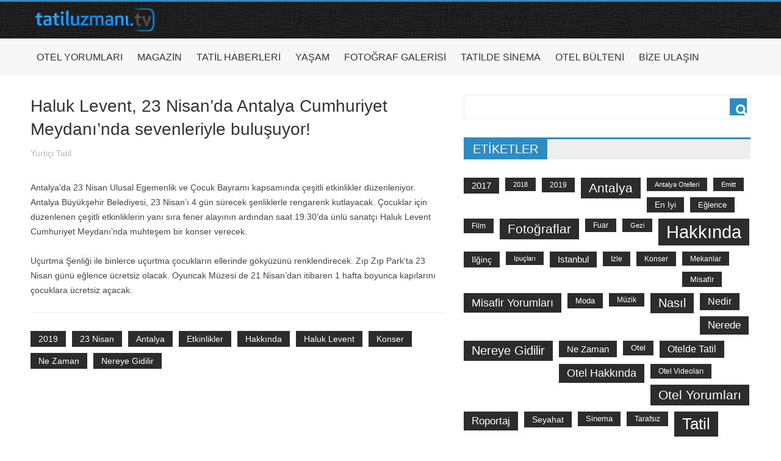

--- FILE ---
content_type: text/html; charset=UTF-8
request_url: https://tatiluzmani.tv/haluk-levent-23-nisanda-antalya-cumhuriyet-meydaninda-sevenleriyle-bulusuyor/
body_size: 7280
content:
<!DOCTYPE html>
<html lang="tr">
<head>
	<meta charset="UTF-8">
	<meta name="viewport" content="initial-scale=1.0, width=device-width">
	<title>Haluk Levent, 23 Nisan’da Antalya Cumhuriyet Meydanı’nda sevenleriyle buluşuyor! &#8211; Tatiluzmani.tv</title>
	
	<!-- This site is optimized with the Yoast SEO plugin v15.5 - https://yoast.com/wordpress/plugins/seo/ -->
	<meta name="description" content="Antalya’da 23 Nisan Ulusal Egemenlik ve Çocuk Bayramı kapsamında çeşitli etkinlikler düzenleniyor. Antalya Büyükşehir Belediyesi, 23 Nisan’ı 4 gün sürecek şenliklerle rengarenk kutlayacak. Çocuklar için düzenlenen çeşitli etkinliklerin yanı sıra fener alayının ardından saat 19.30’da ünlü sanatçı Haluk Levent Cumhuriyet Meydanı’nda muhteşem bir konser verecek. Uçurtma Şenliği ile binlerce uçurtma çocukların ellerinde gökyüzünü renklendirecek. Zıp …" />
	<meta name="robots" content="index, follow, max-snippet:-1, max-image-preview:large, max-video-preview:-1" />
	<link rel="canonical" href="https://tatiluzmani.tv/haluk-levent-23-nisanda-antalya-cumhuriyet-meydaninda-sevenleriyle-bulusuyor/" />
	<meta property="og:locale" content="tr_TR" />
	<meta property="og:type" content="article" />
	<meta property="og:title" content="Haluk Levent, 23 Nisan’da Antalya Cumhuriyet Meydanı’nda sevenleriyle buluşuyor! - Tatiluzmani.tv" />
	<meta property="og:description" content="Antalya’da 23 Nisan Ulusal Egemenlik ve Çocuk Bayramı kapsamında çeşitli etkinlikler düzenleniyor. Antalya Büyükşehir Belediyesi, 23 Nisan’ı 4 gün sürecek şenliklerle rengarenk kutlayacak. Çocuklar için düzenlenen çeşitli etkinliklerin yanı sıra fener alayının ardından saat 19.30’da ünlü sanatçı Haluk Levent Cumhuriyet Meydanı’nda muhteşem bir konser verecek. Uçurtma Şenliği ile binlerce uçurtma çocukların ellerinde gökyüzünü renklendirecek. Zıp …" />
	<meta property="og:url" content="https://tatiluzmani.tv/haluk-levent-23-nisanda-antalya-cumhuriyet-meydaninda-sevenleriyle-bulusuyor/" />
	<meta property="og:site_name" content="Tatiluzmani.tv" />
	<meta property="article:published_time" content="2019-04-19T13:09:10+00:00" />
	<meta name="twitter:card" content="summary_large_image" />
	<meta name="twitter:label1" content="Written by">
	<meta name="twitter:data1" content="admin">
	<meta name="twitter:label2" content="Tahmini okuma süresi">
	<meta name="twitter:data2" content="0 dakika">
	<script type="application/ld+json" class="yoast-schema-graph">{"@context":"https://schema.org","@graph":[{"@type":"WebSite","@id":"https://tatiluzmani.tv/#website","url":"https://tatiluzmani.tv/","name":"Tatiluzmani.tv","description":"Her \u015eey Keyifli Bir Tatil \u0130\u00e7in","potentialAction":[{"@type":"SearchAction","target":"https://tatiluzmani.tv/?s={search_term_string}","query-input":"required name=search_term_string"}],"inLanguage":"tr"},{"@type":"WebPage","@id":"https://tatiluzmani.tv/haluk-levent-23-nisanda-antalya-cumhuriyet-meydaninda-sevenleriyle-bulusuyor/#webpage","url":"https://tatiluzmani.tv/haluk-levent-23-nisanda-antalya-cumhuriyet-meydaninda-sevenleriyle-bulusuyor/","name":"Haluk Levent, 23 Nisan\u2019da Antalya Cumhuriyet Meydan\u0131\u2019nda sevenleriyle bulu\u015fuyor! - Tatiluzmani.tv","isPartOf":{"@id":"https://tatiluzmani.tv/#website"},"datePublished":"2019-04-19T13:09:10+00:00","dateModified":"2019-04-19T13:09:10+00:00","author":{"@id":"https://tatiluzmani.tv/#/schema/person/05651caf57be036770650c76cb304c63"},"description":"Antalya\u2019da 23 Nisan Ulusal Egemenlik ve \u00c7ocuk Bayram\u0131 kapsam\u0131nda \u00e7e\u015fitli etkinlikler d\u00fczenleniyor. Antalya B\u00fcy\u00fck\u015fehir Belediyesi, 23 Nisan\u2019\u0131 4 g\u00fcn s\u00fcrecek \u015fenliklerle rengarenk kutlayacak. \u00c7ocuklar i\u00e7in d\u00fczenlenen \u00e7e\u015fitli etkinliklerin yan\u0131 s\u0131ra fener alay\u0131n\u0131n ard\u0131ndan saat 19.30\u2019da \u00fcnl\u00fc sanat\u00e7\u0131 Haluk Levent Cumhuriyet Meydan\u0131\u2019nda muhte\u015fem bir konser verecek. U\u00e7urtma \u015eenli\u011fi ile binlerce u\u00e7urtma \u00e7ocuklar\u0131n ellerinde g\u00f6ky\u00fcz\u00fcn\u00fc renklendirecek. Z\u0131p \u2026","inLanguage":"tr","potentialAction":[{"@type":"ReadAction","target":["https://tatiluzmani.tv/haluk-levent-23-nisanda-antalya-cumhuriyet-meydaninda-sevenleriyle-bulusuyor/"]}]},{"@type":"Person","@id":"https://tatiluzmani.tv/#/schema/person/05651caf57be036770650c76cb304c63","name":"admin","image":{"@type":"ImageObject","@id":"https://tatiluzmani.tv/#personlogo","inLanguage":"tr","url":"https://secure.gravatar.com/avatar/8499926abb3e2348afb663ae0482a00c?s=96&d=mm&r=g","caption":"admin"},"sameAs":["https://tatiluzmani.tv"]}]}</script>
	<!-- / Yoast SEO plugin. -->


<link rel='dns-prefetch' href='//s.w.org' />
<link rel="alternate" type="application/rss+xml" title="Tatiluzmani.tv &raquo; Haluk Levent, 23 Nisan’da Antalya Cumhuriyet Meydanı’nda sevenleriyle buluşuyor! yorum beslemesi" href="https://tatiluzmani.tv/haluk-levent-23-nisanda-antalya-cumhuriyet-meydaninda-sevenleriyle-bulusuyor/feed/" />
		<script type="text/javascript">
			window._wpemojiSettings = {"baseUrl":"https:\/\/s.w.org\/images\/core\/emoji\/13.0.0\/72x72\/","ext":".png","svgUrl":"https:\/\/s.w.org\/images\/core\/emoji\/13.0.0\/svg\/","svgExt":".svg","source":{"concatemoji":"https:\/\/tatiluzmani.tv\/wp-includes\/js\/wp-emoji-release.min.js?ver=5.5.17"}};
			!function(e,a,t){var n,r,o,i=a.createElement("canvas"),p=i.getContext&&i.getContext("2d");function s(e,t){var a=String.fromCharCode;p.clearRect(0,0,i.width,i.height),p.fillText(a.apply(this,e),0,0);e=i.toDataURL();return p.clearRect(0,0,i.width,i.height),p.fillText(a.apply(this,t),0,0),e===i.toDataURL()}function c(e){var t=a.createElement("script");t.src=e,t.defer=t.type="text/javascript",a.getElementsByTagName("head")[0].appendChild(t)}for(o=Array("flag","emoji"),t.supports={everything:!0,everythingExceptFlag:!0},r=0;r<o.length;r++)t.supports[o[r]]=function(e){if(!p||!p.fillText)return!1;switch(p.textBaseline="top",p.font="600 32px Arial",e){case"flag":return s([127987,65039,8205,9895,65039],[127987,65039,8203,9895,65039])?!1:!s([55356,56826,55356,56819],[55356,56826,8203,55356,56819])&&!s([55356,57332,56128,56423,56128,56418,56128,56421,56128,56430,56128,56423,56128,56447],[55356,57332,8203,56128,56423,8203,56128,56418,8203,56128,56421,8203,56128,56430,8203,56128,56423,8203,56128,56447]);case"emoji":return!s([55357,56424,8205,55356,57212],[55357,56424,8203,55356,57212])}return!1}(o[r]),t.supports.everything=t.supports.everything&&t.supports[o[r]],"flag"!==o[r]&&(t.supports.everythingExceptFlag=t.supports.everythingExceptFlag&&t.supports[o[r]]);t.supports.everythingExceptFlag=t.supports.everythingExceptFlag&&!t.supports.flag,t.DOMReady=!1,t.readyCallback=function(){t.DOMReady=!0},t.supports.everything||(n=function(){t.readyCallback()},a.addEventListener?(a.addEventListener("DOMContentLoaded",n,!1),e.addEventListener("load",n,!1)):(e.attachEvent("onload",n),a.attachEvent("onreadystatechange",function(){"complete"===a.readyState&&t.readyCallback()})),(n=t.source||{}).concatemoji?c(n.concatemoji):n.wpemoji&&n.twemoji&&(c(n.twemoji),c(n.wpemoji)))}(window,document,window._wpemojiSettings);
		</script>
		<style type="text/css">
img.wp-smiley,
img.emoji {
	display: inline !important;
	border: none !important;
	box-shadow: none !important;
	height: 1em !important;
	width: 1em !important;
	margin: 0 .07em !important;
	vertical-align: -0.1em !important;
	background: none !important;
	padding: 0 !important;
}
</style>
	<link rel='stylesheet' id='wp-block-library-css'  href='https://tatiluzmani.tv/wp-includes/css/dist/block-library/style.min.css?ver=5.5.17' type='text/css' media='all' />
<link rel='stylesheet' id='main-css'  href='https://tatiluzmani.tv/wp-content/themes/tatiluzmanitv/style.css?ver=5.5.17' type='text/css' media='all' />
<link rel="https://api.w.org/" href="https://tatiluzmani.tv/wp-json/" /><link rel="alternate" type="application/json" href="https://tatiluzmani.tv/wp-json/wp/v2/posts/2707" /><link rel="EditURI" type="application/rsd+xml" title="RSD" href="https://tatiluzmani.tv/xmlrpc.php?rsd" />
<link rel="wlwmanifest" type="application/wlwmanifest+xml" href="https://tatiluzmani.tv/wp-includes/wlwmanifest.xml" /> 
<meta name="generator" content="WordPress 5.5.17" />
<link rel='shortlink' href='https://tatiluzmani.tv/?p=2707' />
<link rel="alternate" type="application/json+oembed" href="https://tatiluzmani.tv/wp-json/oembed/1.0/embed?url=https%3A%2F%2Ftatiluzmani.tv%2Fhaluk-levent-23-nisanda-antalya-cumhuriyet-meydaninda-sevenleriyle-bulusuyor%2F" />
<link rel="alternate" type="text/xml+oembed" href="https://tatiluzmani.tv/wp-json/oembed/1.0/embed?url=https%3A%2F%2Ftatiluzmani.tv%2Fhaluk-levent-23-nisanda-antalya-cumhuriyet-meydaninda-sevenleriyle-bulusuyor%2F&#038;format=xml" />
	<link rel="shortcut icon" href="https://tatiluzmani.tv/wp-content/themes/tatiluzmanitv/images/favicon.ico" type="image/x-icon"/>
	<meta name="google-site-verification" content="VzwH4BHqSnqPfGkprA4jF77Zy0MMOT8b4CJvE2on4Ok" />
</head>
<body data-rsssl=1 class="post-template-default single single-post postid-2707 single-format-standard">
<header id="main-header">
	<div class="wrapper">
		<div id="logo" style="width:210px;float:left;">
			<a href="/"><img alt="logo" src="https://tatiluzmani.tv/wp-content/themes/tatiluzmanitv/images/logo.png" width="213px"></a>
		</div>
	</div>
</header>
<nav id="main-nav" style="height:60px;background-color:#F7F7F7;">
	<div class="wrapper">
		<div class="menu-genel-container">
			<ul id="menu-genel" class="sf-menu">
				<li><a href="/category/115/">Otel Yorumları</a></li>
				<li><a href="/category/magazin/">Magazin</a></li>
				<li><a href="/category/turizm-haberleri/">Tatil Haberleri</a></li>
				<li><a href="/category/magazin/yasam/">Yaşam</a></li>
				<li><a href="/category/fotograf-galerisi/">Fotoğraf Galerisi</a></li>
				<li><a href="/category/tatildesinema/">Tatilde Sinema</a></li>
				<li><a href="/otel-bulteni/">Otel Bülteni</a></li>
				<li><a href="/bize-ulasin/">Bize Ulaşın</a></li>
			</ul>
		</div>
	</div>
</nav><div class="vozgo-tasiyici">
	<div class="wrapper">
		<div id="single-post">
			<article id="post-2707" class="post-2707 post type-post status-publish format-standard hentry category-yurtici-tatil-haberler tag-154 tag-23-nisan tag-antalya tag-etkinlikler tag-hakkinda tag-haluk-levent tag-konser tag-ne-zaman tag-nereye-gidilir">
	<h1 class="post-title">Haluk Levent, 23 Nisan’da Antalya Cumhuriyet Meydanı’nda sevenleriyle buluşuyor!</h1>
	<div class="post-meta single-meta">
		<a href="https://tatiluzmani.tv/category/turizm-haberleri/yurtici-tatil-haberler/" rel="category tag">Yurtiçi Tatil</a>	</div>
	<div class="entry">
		<p data-thumb="">
<p>Antalya’da 23 Nisan Ulusal Egemenlik ve Çocuk Bayramı kapsamında çeşitli etkinlikler düzenleniyor. Antalya Büyükşehir Belediyesi, 23 Nisan’ı 4 gün sürecek şenliklerle rengarenk kutlayacak. Çocuklar için düzenlenen çeşitli etkinliklerin yanı sıra fener alayının ardından saat 19.30’da ünlü sanatçı Haluk Levent Cumhuriyet Meydanı’nda muhteşem bir konser verecek.</p>
<p>Uçurtma Şenliği ile binlerce uçurtma çocukların ellerinde gökyüzünü renklendirecek. Zıp Zıp Park’ta 23 Nisan günü eğlence ücretsiz olacak. Oyuncak Müzesi de 21 Nisan’dan itibaren 1 hafta boyunca kapılarını çocuklara ücretsiz açacak.</p>
	</div>
	<div class="tagcloud">
		<a href="https://tatiluzmani.tv/tag/2019/" rel="tag">2019</a> <a href="https://tatiluzmani.tv/tag/23-nisan/" rel="tag">23 Nisan</a> <a href="https://tatiluzmani.tv/tag/antalya/" rel="tag">antalya</a> <a href="https://tatiluzmani.tv/tag/etkinlikler/" rel="tag">etkinlikler</a> <a href="https://tatiluzmani.tv/tag/hakkinda/" rel="tag">hakkında</a> <a href="https://tatiluzmani.tv/tag/haluk-levent/" rel="tag">Haluk Levent</a> <a href="https://tatiluzmani.tv/tag/konser/" rel="tag">konser</a> <a href="https://tatiluzmani.tv/tag/ne-zaman/" rel="tag">ne zaman</a> <a href="https://tatiluzmani.tv/tag/nereye-gidilir/" rel="tag">nereye gidilir</a>	</div>
</article>		</div>
	</div>
	<aside id="main-sidebar">
		<div id="search-2" class="widget widget_search"><form role="search" method="get" id="searchform" class="searchform" action="https://tatiluzmani.tv/">
				<div>
					<label class="screen-reader-text" for="s">Arama:</label>
					<input type="text" value="" name="s" id="s" />
					<input type="submit" id="searchsubmit" value="Ara" />
				</div>
			</form></div><div id="tag_cloud-2" class="widget widget_tag_cloud"><div class="special-heading"><h2>Etiketler</h2></div><div class="tagcloud"><a href="https://tatiluzmani.tv/tag/2017/" class="tag-cloud-link tag-link-92 tag-link-position-1" style="font-size: 10.916666666667pt;" aria-label="2017 (205 öge)">2017</a>
<a href="https://tatiluzmani.tv/tag/2018/" class="tag-cloud-link tag-link-157 tag-link-position-2" style="font-size: 8.4861111111111pt;" aria-label="2018 (113 öge)">2018</a>
<a href="https://tatiluzmani.tv/tag/2019/" class="tag-cloud-link tag-link-154 tag-link-position-3" style="font-size: 9.3611111111111pt;" aria-label="2019 (139 öge)">2019</a>
<a href="https://tatiluzmani.tv/tag/antalya/" class="tag-cloud-link tag-link-27 tag-link-position-4" style="font-size: 15.777777777778pt;" aria-label="antalya (651 öge)">antalya</a>
<a href="https://tatiluzmani.tv/tag/antalya-otelleri/" class="tag-cloud-link tag-link-3554 tag-link-position-5" style="font-size: 8.1944444444444pt;" aria-label="antalya otelleri (107 öge)">antalya otelleri</a>
<a href="https://tatiluzmani.tv/tag/emitt/" class="tag-cloud-link tag-link-574 tag-link-position-6" style="font-size: 8.0972222222222pt;" aria-label="emitt (103 öge)">emitt</a>
<a href="https://tatiluzmani.tv/tag/en-iyi/" class="tag-cloud-link tag-link-557 tag-link-position-7" style="font-size: 10.138888888889pt;" aria-label="en iyi (170 öge)">en iyi</a>
<a href="https://tatiluzmani.tv/tag/eglence/" class="tag-cloud-link tag-link-216 tag-link-position-8" style="font-size: 10.041666666667pt;" aria-label="Eğlence (164 öge)">Eğlence</a>
<a href="https://tatiluzmani.tv/tag/film/" class="tag-cloud-link tag-link-69 tag-link-position-9" style="font-size: 8.875pt;" aria-label="film (124 öge)">film</a>
<a href="https://tatiluzmani.tv/tag/fotograflar/" class="tag-cloud-link tag-link-41 tag-link-position-10" style="font-size: 15.583333333333pt;" aria-label="fotoğraflar (617 öge)">fotoğraflar</a>
<a href="https://tatiluzmani.tv/tag/fuar/" class="tag-cloud-link tag-link-575 tag-link-position-11" style="font-size: 8.6805555555556pt;" aria-label="Fuar (120 öge)">Fuar</a>
<a href="https://tatiluzmani.tv/tag/gezi/" class="tag-cloud-link tag-link-892 tag-link-position-12" style="font-size: 8.4861111111111pt;" aria-label="gezi (115 öge)">gezi</a>
<a href="https://tatiluzmani.tv/tag/hakkinda/" class="tag-cloud-link tag-link-42 tag-link-position-13" style="font-size: 22pt;" aria-label="hakkında (2.821 öge)">hakkında</a>
<a href="https://tatiluzmani.tv/tag/ilginc/" class="tag-cloud-link tag-link-433 tag-link-position-14" style="font-size: 10.722222222222pt;" aria-label="ilğinç (196 öge)">ilğinç</a>
<a href="https://tatiluzmani.tv/tag/ipuclari/" class="tag-cloud-link tag-link-1117 tag-link-position-15" style="font-size: 8.2916666666667pt;" aria-label="ipuçları (109 öge)">ipuçları</a>
<a href="https://tatiluzmani.tv/tag/istanbul/" class="tag-cloud-link tag-link-384 tag-link-position-16" style="font-size: 11.013888888889pt;" aria-label="istanbul (208 öge)">istanbul</a>
<a href="https://tatiluzmani.tv/tag/izle/" class="tag-cloud-link tag-link-71 tag-link-position-17" style="font-size: 8.9722222222222pt;" aria-label="izle (129 öge)">izle</a>
<a href="https://tatiluzmani.tv/tag/konser/" class="tag-cloud-link tag-link-112 tag-link-position-18" style="font-size: 8.875pt;" aria-label="konser (124 öge)">konser</a>
<a href="https://tatiluzmani.tv/tag/mekanlar/" class="tag-cloud-link tag-link-158 tag-link-position-19" style="font-size: 8.7777777777778pt;" aria-label="mekanlar (123 öge)">mekanlar</a>
<a href="https://tatiluzmani.tv/tag/misafir/" class="tag-cloud-link tag-link-2618 tag-link-position-20" style="font-size: 9.6527777777778pt;" aria-label="misafir (149 öge)">misafir</a>
<a href="https://tatiluzmani.tv/tag/misafir-yorumlari/" class="tag-cloud-link tag-link-750 tag-link-position-21" style="font-size: 13.736111111111pt;" aria-label="misafir yorumları (396 öge)">misafir yorumları</a>
<a href="https://tatiluzmani.tv/tag/moda/" class="tag-cloud-link tag-link-289 tag-link-position-22" style="font-size: 10.041666666667pt;" aria-label="moda (164 öge)">moda</a>
<a href="https://tatiluzmani.tv/tag/muzik-2/" class="tag-cloud-link tag-link-1217 tag-link-position-23" style="font-size: 8.6805555555556pt;" aria-label="Müzik (118 öge)">Müzik</a>
<a href="https://tatiluzmani.tv/tag/nasil/" class="tag-cloud-link tag-link-114 tag-link-position-24" style="font-size: 15.291666666667pt;" aria-label="Nasıl (578 öge)">Nasıl</a>
<a href="https://tatiluzmani.tv/tag/nedir/" class="tag-cloud-link tag-link-393 tag-link-position-25" style="font-size: 11.986111111111pt;" aria-label="nedir (261 öge)">nedir</a>
<a href="https://tatiluzmani.tv/tag/nerede/" class="tag-cloud-link tag-link-95 tag-link-position-26" style="font-size: 12.569444444444pt;" aria-label="nerede (299 öge)">nerede</a>
<a href="https://tatiluzmani.tv/tag/nereye-gidilir/" class="tag-cloud-link tag-link-155 tag-link-position-27" style="font-size: 14.708333333333pt;" aria-label="nereye gidilir (495 öge)">nereye gidilir</a>
<a href="https://tatiluzmani.tv/tag/ne-zaman/" class="tag-cloud-link tag-link-72 tag-link-position-28" style="font-size: 11.402777777778pt;" aria-label="ne zaman (229 öge)">ne zaman</a>
<a href="https://tatiluzmani.tv/tag/otel/" class="tag-cloud-link tag-link-372 tag-link-position-29" style="font-size: 9.4583333333333pt;" aria-label="otel (142 öge)">otel</a>
<a href="https://tatiluzmani.tv/tag/otelde-tatil/" class="tag-cloud-link tag-link-1795 tag-link-position-30" style="font-size: 11.694444444444pt;" aria-label="otelde tatil (242 öge)">otelde tatil</a>
<a href="https://tatiluzmani.tv/tag/otel-hakkinda/" class="tag-cloud-link tag-link-751 tag-link-position-31" style="font-size: 13.444444444444pt;" aria-label="otel hakkında (374 öge)">otel hakkında</a>
<a href="https://tatiluzmani.tv/tag/otel-videolari-2/" class="tag-cloud-link tag-link-752 tag-link-position-32" style="font-size: 8.875pt;" aria-label="otel videoları (126 öge)">otel videoları</a>
<a href="https://tatiluzmani.tv/tag/otel-yorumlari/" class="tag-cloud-link tag-link-753 tag-link-position-33" style="font-size: 15.680555555556pt;" aria-label="otel yorumları (636 öge)">otel yorumları</a>
<a href="https://tatiluzmani.tv/tag/roportaj-2/" class="tag-cloud-link tag-link-107 tag-link-position-34" style="font-size: 13.055555555556pt;" aria-label="roportaj (334 öge)">roportaj</a>
<a href="https://tatiluzmani.tv/tag/seyahat/" class="tag-cloud-link tag-link-134 tag-link-position-35" style="font-size: 10.430555555556pt;" aria-label="seyahat (183 öge)">seyahat</a>
<a href="https://tatiluzmani.tv/tag/sinema-2/" class="tag-cloud-link tag-link-64 tag-link-position-36" style="font-size: 9.4583333333333pt;" aria-label="sinema (145 öge)">sinema</a>
<a href="https://tatiluzmani.tv/tag/tarafsiz/" class="tag-cloud-link tag-link-4996 tag-link-position-37" style="font-size: 8.875pt;" aria-label="tarafsız (124 öge)">tarafsız</a>
<a href="https://tatiluzmani.tv/tag/tatil/" class="tag-cloud-link tag-link-127 tag-link-position-38" style="font-size: 19.472222222222pt;" aria-label="tatil (1.531 öge)">tatil</a>
<a href="https://tatiluzmani.tv/tag/trend/" class="tag-cloud-link tag-link-413 tag-link-position-39" style="font-size: 9.8472222222222pt;" aria-label="trend (158 öge)">trend</a>
<a href="https://tatiluzmani.tv/tag/turizm/" class="tag-cloud-link tag-link-121 tag-link-position-40" style="font-size: 8pt;" aria-label="turizm (101 öge)">turizm</a>
<a href="https://tatiluzmani.tv/tag/video/" class="tag-cloud-link tag-link-74 tag-link-position-41" style="font-size: 9.6527777777778pt;" aria-label="video (151 öge)">video</a>
<a href="https://tatiluzmani.tv/tag/video-izle/" class="tag-cloud-link tag-link-108 tag-link-position-42" style="font-size: 16.166666666667pt;" aria-label="video izle (715 öge)">video izle</a>
<a href="https://tatiluzmani.tv/tag/yaz/" class="tag-cloud-link tag-link-429 tag-link-position-43" style="font-size: 8.875pt;" aria-label="yaz (126 öge)">yaz</a>
<a href="https://tatiluzmani.tv/tag/yeni/" class="tag-cloud-link tag-link-76 tag-link-position-44" style="font-size: 12.763888888889pt;" aria-label="yeni (317 öge)">yeni</a>
<a href="https://tatiluzmani.tv/tag/oneriler/" class="tag-cloud-link tag-link-563 tag-link-position-45" style="font-size: 12.180555555556pt;" aria-label="öneriler (274 öge)">öneriler</a></div>
</div><div id="custom_html-4" class="widget_text widget widget_custom_html"><div class="textwidget custom-html-widget"><a href='https://mpi-olymp.ru/'>mpi-olymp.ru/</a></div></div><div id="custom_html-3" class="widget_text widget widget_custom_html"><div class="special-heading"><h2>Sosyal</h2></div><div class="textwidget custom-html-widget"><ul class="widget_mola_social">
	<li class="twitter" title="Twitter"><a href="https://twitter.com/Tatiluzmani_tv">Twitter</a></li>
	<li class="facebook" title="Facebook"><a href="https://www.facebook.com/pages/Tatiluzmani/796031763794870">Facebook</a></li>
	<li class="pinterest" title="Pinterest"><a href="https://www.pinterest.com/tatiluzmani/">Pinterest</a></li>
	<li class="google" title="Google Plus"><a href="https://plus.google.com/u/0/103377452427687351556">Google Plus</a></li>
	<li class="instagram" title="Instagram"><a href="http://instagram.com/tatiluzmani">Instagram</a></li>
	<li class="soundcloud" title="Soundcloud"><a href="https://soundcloud.com/tatiluzmani">Soundcloud</a></li>
	<li class="flickr" title="Flickr"><a href="https://www.flickr.com/tatiluzmani">Flickr</a></li>
	<li class="youtube" title="YouTube"><a href="http://www.youtube.com/channel/UCqXP4SgdgqaSvVn7R60fRgQ">YouTube</a></li>
</ul></div></div><div id="archives-4" class="widget widget_archive"><div class="special-heading"><h2>Arşivler</h2></div>
			<ul>
					<li><a href='https://tatiluzmani.tv/2024/10/'>Ekim 2024</a></li>
	<li><a href='https://tatiluzmani.tv/2024/08/'>Ağustos 2024</a></li>
	<li><a href='https://tatiluzmani.tv/2024/07/'>Temmuz 2024</a></li>
	<li><a href='https://tatiluzmani.tv/2024/06/'>Haziran 2024</a></li>
	<li><a href='https://tatiluzmani.tv/2024/04/'>Nisan 2024</a></li>
	<li><a href='https://tatiluzmani.tv/2024/03/'>Mart 2024</a></li>
	<li><a href='https://tatiluzmani.tv/2023/06/'>Haziran 2023</a></li>
	<li><a href='https://tatiluzmani.tv/2023/03/'>Mart 2023</a></li>
	<li><a href='https://tatiluzmani.tv/2022/02/'>Şubat 2022</a></li>
	<li><a href='https://tatiluzmani.tv/2020/12/'>Aralık 2020</a></li>
	<li><a href='https://tatiluzmani.tv/2020/11/'>Kasım 2020</a></li>
	<li><a href='https://tatiluzmani.tv/2020/10/'>Ekim 2020</a></li>
	<li><a href='https://tatiluzmani.tv/2020/09/'>Eylül 2020</a></li>
	<li><a href='https://tatiluzmani.tv/2020/08/'>Ağustos 2020</a></li>
	<li><a href='https://tatiluzmani.tv/2020/07/'>Temmuz 2020</a></li>
	<li><a href='https://tatiluzmani.tv/2020/06/'>Haziran 2020</a></li>
	<li><a href='https://tatiluzmani.tv/2020/05/'>Mayıs 2020</a></li>
	<li><a href='https://tatiluzmani.tv/2020/04/'>Nisan 2020</a></li>
	<li><a href='https://tatiluzmani.tv/2020/03/'>Mart 2020</a></li>
	<li><a href='https://tatiluzmani.tv/2020/02/'>Şubat 2020</a></li>
	<li><a href='https://tatiluzmani.tv/2020/01/'>Ocak 2020</a></li>
	<li><a href='https://tatiluzmani.tv/2019/12/'>Aralık 2019</a></li>
	<li><a href='https://tatiluzmani.tv/2019/11/'>Kasım 2019</a></li>
	<li><a href='https://tatiluzmani.tv/2019/10/'>Ekim 2019</a></li>
	<li><a href='https://tatiluzmani.tv/2019/09/'>Eylül 2019</a></li>
	<li><a href='https://tatiluzmani.tv/2019/08/'>Ağustos 2019</a></li>
	<li><a href='https://tatiluzmani.tv/2019/07/'>Temmuz 2019</a></li>
	<li><a href='https://tatiluzmani.tv/2019/06/'>Haziran 2019</a></li>
	<li><a href='https://tatiluzmani.tv/2019/05/'>Mayıs 2019</a></li>
	<li><a href='https://tatiluzmani.tv/2019/04/'>Nisan 2019</a></li>
	<li><a href='https://tatiluzmani.tv/2019/03/'>Mart 2019</a></li>
	<li><a href='https://tatiluzmani.tv/2019/02/'>Şubat 2019</a></li>
	<li><a href='https://tatiluzmani.tv/2019/01/'>Ocak 2019</a></li>
	<li><a href='https://tatiluzmani.tv/2018/12/'>Aralık 2018</a></li>
	<li><a href='https://tatiluzmani.tv/2018/11/'>Kasım 2018</a></li>
	<li><a href='https://tatiluzmani.tv/2018/10/'>Ekim 2018</a></li>
	<li><a href='https://tatiluzmani.tv/2018/09/'>Eylül 2018</a></li>
	<li><a href='https://tatiluzmani.tv/2018/08/'>Ağustos 2018</a></li>
	<li><a href='https://tatiluzmani.tv/2018/07/'>Temmuz 2018</a></li>
	<li><a href='https://tatiluzmani.tv/2018/06/'>Haziran 2018</a></li>
	<li><a href='https://tatiluzmani.tv/2018/05/'>Mayıs 2018</a></li>
	<li><a href='https://tatiluzmani.tv/2018/04/'>Nisan 2018</a></li>
	<li><a href='https://tatiluzmani.tv/2018/03/'>Mart 2018</a></li>
	<li><a href='https://tatiluzmani.tv/2018/02/'>Şubat 2018</a></li>
	<li><a href='https://tatiluzmani.tv/2018/01/'>Ocak 2018</a></li>
	<li><a href='https://tatiluzmani.tv/2017/12/'>Aralık 2017</a></li>
	<li><a href='https://tatiluzmani.tv/2017/11/'>Kasım 2017</a></li>
	<li><a href='https://tatiluzmani.tv/2017/10/'>Ekim 2017</a></li>
	<li><a href='https://tatiluzmani.tv/2017/09/'>Eylül 2017</a></li>
	<li><a href='https://tatiluzmani.tv/2017/08/'>Ağustos 2017</a></li>
	<li><a href='https://tatiluzmani.tv/2017/07/'>Temmuz 2017</a></li>
	<li><a href='https://tatiluzmani.tv/2017/06/'>Haziran 2017</a></li>
	<li><a href='https://tatiluzmani.tv/2017/05/'>Mayıs 2017</a></li>
	<li><a href='https://tatiluzmani.tv/2017/04/'>Nisan 2017</a></li>
	<li><a href='https://tatiluzmani.tv/2017/03/'>Mart 2017</a></li>
	<li><a href='https://tatiluzmani.tv/2017/02/'>Şubat 2017</a></li>
	<li><a href='https://tatiluzmani.tv/2017/01/'>Ocak 2017</a></li>
	<li><a href='https://tatiluzmani.tv/2016/12/'>Aralık 2016</a></li>
	<li><a href='https://tatiluzmani.tv/2016/11/'>Kasım 2016</a></li>
	<li><a href='https://tatiluzmani.tv/2016/10/'>Ekim 2016</a></li>
	<li><a href='https://tatiluzmani.tv/2016/09/'>Eylül 2016</a></li>
	<li><a href='https://tatiluzmani.tv/2016/08/'>Ağustos 2016</a></li>
	<li><a href='https://tatiluzmani.tv/2016/07/'>Temmuz 2016</a></li>
	<li><a href='https://tatiluzmani.tv/2016/06/'>Haziran 2016</a></li>
	<li><a href='https://tatiluzmani.tv/2016/05/'>Mayıs 2016</a></li>
	<li><a href='https://tatiluzmani.tv/2016/04/'>Nisan 2016</a></li>
	<li><a href='https://tatiluzmani.tv/2016/03/'>Mart 2016</a></li>
	<li><a href='https://tatiluzmani.tv/2016/02/'>Şubat 2016</a></li>
	<li><a href='https://tatiluzmani.tv/2016/01/'>Ocak 2016</a></li>
	<li><a href='https://tatiluzmani.tv/2015/12/'>Aralık 2015</a></li>
	<li><a href='https://tatiluzmani.tv/2015/11/'>Kasım 2015</a></li>
	<li><a href='https://tatiluzmani.tv/2015/10/'>Ekim 2015</a></li>
	<li><a href='https://tatiluzmani.tv/2015/09/'>Eylül 2015</a></li>
	<li><a href='https://tatiluzmani.tv/2015/08/'>Ağustos 2015</a></li>
	<li><a href='https://tatiluzmani.tv/2015/07/'>Temmuz 2015</a></li>
	<li><a href='https://tatiluzmani.tv/2015/06/'>Haziran 2015</a></li>
	<li><a href='https://tatiluzmani.tv/2015/05/'>Mayıs 2015</a></li>
	<li><a href='https://tatiluzmani.tv/2015/04/'>Nisan 2015</a></li>
	<li><a href='https://tatiluzmani.tv/2015/03/'>Mart 2015</a></li>
	<li><a href='https://tatiluzmani.tv/2015/02/'>Şubat 2015</a></li>
	<li><a href='https://tatiluzmani.tv/2015/01/'>Ocak 2015</a></li>
	<li><a href='https://tatiluzmani.tv/2014/12/'>Aralık 2014</a></li>
	<li><a href='https://tatiluzmani.tv/2014/11/'>Kasım 2014</a></li>
	<li><a href='https://tatiluzmani.tv/2014/10/'>Ekim 2014</a></li>
	<li><a href='https://tatiluzmani.tv/2014/09/'>Eylül 2014</a></li>
			</ul>

			</div>	</aside>
</div>
<footer id="main-footer" class="group" style="padding-top:0px;">
	<div class="wrapper">
		<div id="custom_html-2" class="widget_text widget medium-widget widget_custom_html"><div class="widget-title"><h2>Kategoriler</h2></div><div class="textwidget custom-html-widget"><div class="menu-genel-container">
	<ul id="menu-genel-1" class="menu">
		<li><a href="/category/115/"><i class="_mi _before dashicons dashicons-format-chat"></i> <span>Otel Yorumları</span></a></li>
		<li><a href="/category/magazin/"><i class="_mi _before dashicons dashicons-list-view"></i> <span>Magazin</span></a></li>
		<li><a href="/category/turizm-haberleri/"><i class="_mi _before dashicons dashicons-cloud"></i> <span>Tatil Haberleri</span></a></li>
		<li><a href="/category/fotograf-galerisi/"><i class="_mi _before dashicons dashicons-format-image"></i> <span>Fotoğraf Galerisi</span></a></li>
		<li><a href="/category/tatildesinema/"><i class="_mi _before dashicons dashicons-video-alt2"></i> <span>Tatilde Sinema</span></a></li>
		<li><a href="/otel-bulteni/"><i class="_mi _before dashicons dashicons-media-document"></i> <span>Otel Bülteni</span></a></li>
		<li><a href="/haber-yolla/"><i class="_mi _before dashicons dashicons-welcome-write-blog"></i> <span>Bize Ulaşın</span></a></li>
	</ul>
</div></div></div>
		<div id="recent-posts-2" class="widget medium-widget widget_recent_entries">
		<div class="widget-title"><h2>Son Yazılar</h2></div>
		<ul>
											<li>
					<a href="https://tatiluzmani.tv/turkiyede-kis-tatili-icin-en-iyi-lokasyonlar/">Türkiye&#8217;de Kış Tatili İçin En İyi Lokasyonlar</a>
									</li>
											<li>
					<a href="https://tatiluzmani.tv/heyecan-dunyasi-avucunuzda-888starz-slot-makineleri-incelemesi/">Heyecan Dünyası Avucunuzda: 888starz Slot Makineleri İncelemesi</a>
									</li>
											<li>
					<a href="https://tatiluzmani.tv/kemerdeki-butce-dostu-tatil-koyleri/">Kemer&#8217;deki Bütçe Dostu Tatil Köyleri</a>
									</li>
											<li>
					<a href="https://tatiluzmani.tv/7slot-online-casinolar-icin-mukemmel-arayuz-olusturmanin-sirlari/">7slot: Online casinolar için mükemmel arayüz oluşturmanın sırları</a>
									</li>
											<li>
					<a href="https://tatiluzmani.tv/kestel-deniz-manzarasinin-ozellikleri/">Kestel deniz manzarasının özellikleri</a>
									</li>
					</ul>

		</div><div id="pages-2" class="widget medium-widget widget_pages"><div class="widget-title"><h2>Sayfalar</h2></div>
			<ul>
				<li class="page_item page-item-1059"><a href="https://tatiluzmani.tv/bize-ulasin/">Bize Ulaşın</a></li>
<li class="page_item page-item-4536"><a href="https://tatiluzmani.tv/otel-bulteni/">Otel Bülteni</a></li>
			</ul>

			</div>	</div>
</footer>
<div class="footer1"></div>
<script type='text/javascript' src='https://tatiluzmani.tv/wp-includes/js/wp-embed.min.js?ver=5.5.17' id='wp-embed-js'></script>
</body>
</html>